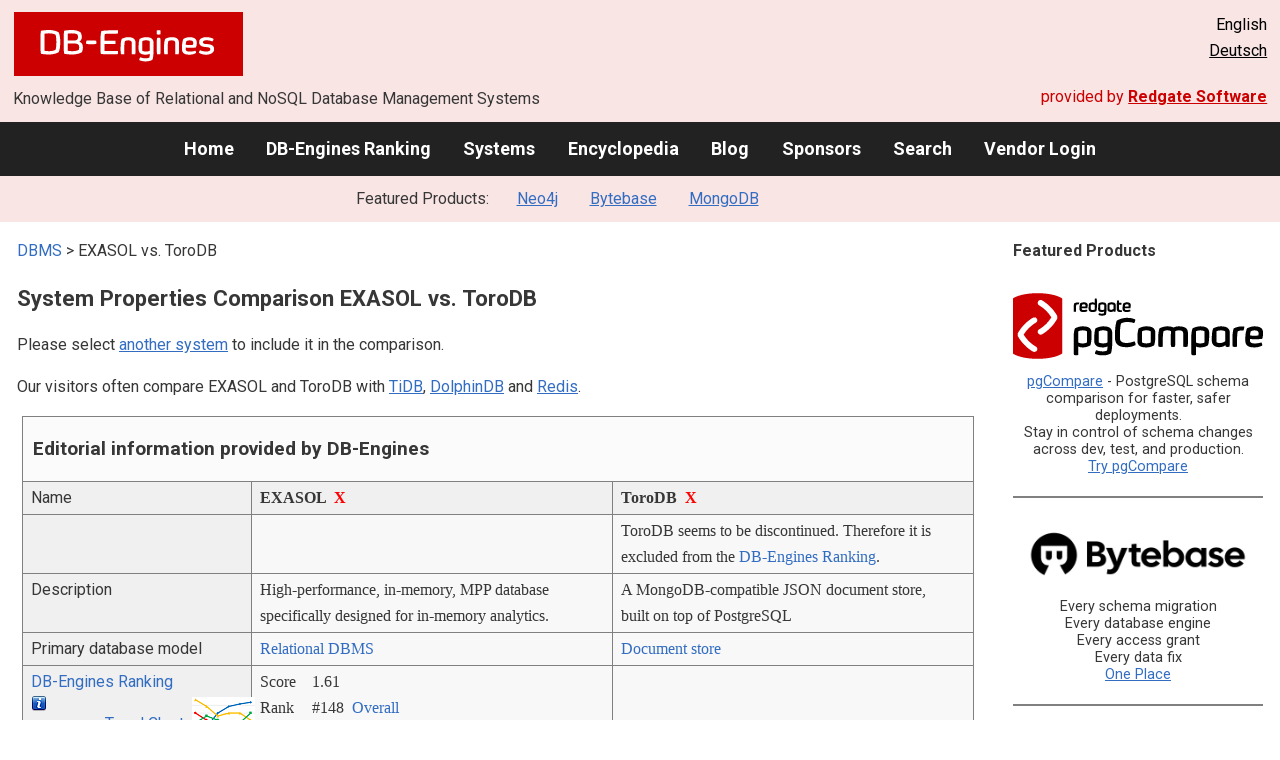

--- FILE ---
content_type: text/html; charset=UTF-8
request_url: https://db-engines.com/en/system/EXASOL%3BToroDB
body_size: 1892
content:
<!DOCTYPE html>
<html lang="en">
<head>
    <meta charset="utf-8">
    <meta name="viewport" content="width=device-width, initial-scale=1">
    <title></title>
    <style>
        body {
            font-family: "Arial";
        }
    </style>
    <script type="text/javascript">
    window.awsWafCookieDomainList = [];
    window.gokuProps = {
"key":"AQIDAHjcYu/GjX+QlghicBgQ/7bFaQZ+m5FKCMDnO+vTbNg96AHcNfReC6t6IqNryh6g/7HxAAAAfjB8BgkqhkiG9w0BBwagbzBtAgEAMGgGCSqGSIb3DQEHATAeBglghkgBZQMEAS4wEQQM2GakNbADVnSlNnZFAgEQgDvLGxCKL88XPgcG2F3/mwoYqbe4mGJEwXrokCZEeOLhIu4WVFtG3qaHaB6DDjoO7t8B2ND8tqsJVLYyJA==",
          "iv":"CgAFlx75QQAAAEqS",
          "context":"9jk6fctwFT03pccL8oCo/fe5rCWmAd6LIw3KT8s+wMyIHaCQJhkRRChH7jUs814Q3AshZUMonmnMh50+//LsU5soZtc3u/Dlclaz03bqVg1Hp+uCfuNLtsJVkrNlfw5HAo+ZsBvhAnl7w14xmiW7sYV6v1AfXHRSHDgFj6/poMgL7CMU/iIsxHXo3n0Md540wYQ3SHhLpkXPGaHWzhW+smovYAzllff59ATBtshHmxE0EvPDjZZ9oc5uz0lCy1s4AiEUlTbgRharAzzGEG1humnEPhyqjVJiMi069ThxcbZ8ORxA9UitEHUoq07xkXxQ3aXeuZRrZrNV1u/rCHN3wWVKpNWa7eYHKVgUqRP04xb0cQ0670xMguPWATaGpqOsQ8WdVA8="
};
    </script>
    <script src="https://de8723b311ef.4a326184.eu-west-1.token.awswaf.com/de8723b311ef/fb6c172b2ca6/696cabd84c34/challenge.js"></script>
</head>
<body>
    <div id="challenge-container"></div>
    <script type="text/javascript">
        AwsWafIntegration.saveReferrer();
        AwsWafIntegration.checkForceRefresh().then((forceRefresh) => {
            if (forceRefresh) {
                AwsWafIntegration.forceRefreshToken().then(() => {
                    window.location.reload(true);
                });
            } else {
                AwsWafIntegration.getToken().then(() => {
                    window.location.reload(true);
                });
            }
        });
    </script>
    <noscript>
        <h1>JavaScript is disabled</h1>
        In order to continue, we need to verify that you're not a robot.
        This requires JavaScript. Enable JavaScript and then reload the page.
    </noscript>
</body>
</html>

--- FILE ---
content_type: text/html; charset=UTF-8
request_url: https://db-engines.com/en/system/EXASOL%3BToroDB
body_size: 6339
content:
        <!DOCTYPE HTML PUBLIC "-//W3C//DTD HTML 4.01 Transitional//EN" "http://www.w3.org/TR/html4/loose.dtd">
        <html lang="en">
            <head>
                <meta http-equiv="Content-Type" content="text/html;charset=UTF-8">
                <link rel="stylesheet" type="text/css" href="https://db-engines.com/s31.css">
                <title>EXASOL vs. ToroDB Comparison</title><meta name="description" content="Detailed side-by-side view of EXASOL and ToroDB">
<meta name="referrer" content="unsafe-url">
</head><body>                    <script>
                        var _paq = window._paq = window._paq || [];
                        _paq.push(['trackPageView']);
                        _paq.push(['enableLinkTracking']);
                        (function() {
                            var u = "//db-engines.com/matomo/";
                            _paq.push(['setTrackerUrl', u + 'matomo.php']);
                            _paq.push(['setSiteId', '2']);
                            var d = document,
                                g = d.createElement('script'),
                                s = d.getElementsByTagName('script')[0];
                            g.async = true;
                            g.src = u + 'matomo.js';
                            s.parentNode.insertBefore(g, s);
                        })();
                    </script>
                    <noscript>
                        <p><img referrerpolicy="no-referrer-when-downgrade" src="//db-engines.com/matomo/matomo.php?idsite=2&amp;rec=1" style="border:0;" alt="" /></p>
                    </noscript>
        <div class="background"></div><table class="header"><tr><td class="ul"><a href="https://db-engines.com/en/"><img src="https://db-engines.com/db-engines.svg" border="0" width="231" height="64" alt="DB-Engines"></a><td class="uc"><td class="ur">English<br><a href="https://db-engines.com/de/system/EXASOL%3BToroDB">Deutsch</a></table><table class="header"><tr><td class="ll">Knowledge Base of Relational and NoSQL Database Management Systems<td class="lr">provided by <a href="https://www.red-gate.com/">Redgate Software</a></table><div class="menu"><a href="https://db-engines.com/en/">Home</a><a href="https://db-engines.com/en/ranking">DB-Engines Ranking</a><a href="https://db-engines.com/en/systems">Systems</a><a href="https://db-engines.com/en/articles">Encyclopedia</a><a href="https://db-engines.com/en/blog">Blog</a><a href="https://db-engines.com/en/sponsors">Sponsors</a><a href="https://db-engines.com/en/search">Search</a><a href="https://db-engines.com/en/user_login">Vendor Login</a></div><div class="menu_featured">Featured Products:&nbsp;&nbsp;&nbsp;<a rel="sponsored" href="https://neo4j.com/cloud/aura/?ref=db-engines&utm_source=db-engines&utm_medium=referral&utm_campaign=ref-db-engines">Neo4j</a><a rel="sponsored" href="https://www.bytebase.com/?utm_source=db-engines.com">Bytebase</a><a rel="sponsored" href="https://www.mongodb.com/lp/cloud/atlas/try3?utm_campaign=display_dbengines_pl_flighted_atlas_tryatlaslp_prosp_gic-null_ww-all_dev_dv-all_eng_leadgen&utm_source=dbengines&utm_medium=display&utm_content=buildmodernapps-A1">MongoDB</a></div><table class="body"><tr><td><div class="dbentry"><div class="main"><p><a class=nound href="https://db-engines.com/en/systems">DBMS</a> &gt; EXASOL vs. ToroDB<h1>System Properties Comparison EXASOL vs. ToroDB</h1><p>Please select <a href="https://db-engines.com/en/systems/EXASOL%3BToroDB">another system</a> to include it in the comparison.</p><p>Our visitors often compare EXASOL and ToroDB with <a href="https://db-engines.com/en/system/EXASOL%3BTiDB%3BToroDB">TiDB</a>, <a href="https://db-engines.com/en/system/DolphinDB%3BEXASOL%3BToroDB">DolphinDB</a> and <a href="https://db-engines.com/en/system/EXASOL%3BRedis%3BToroDB">Redis</a>.</p><table class=tools style="clear:both"><tr><td colspan=99 class=headline>Editorial information provided by DB-Engines<tr><td class="attribute">Name<td class=header>EXASOL&nbsp;&nbsp;<span class=exclude><a href="https://db-engines.com/en/system/ToroDB">X</a><span class="infobox infobox_l">exclude from comparison</span></span><td class=header>ToroDB&nbsp;&nbsp;<span class=exclude><a href="https://db-engines.com/en/system/EXASOL">X</a><span class="infobox infobox_l">exclude from comparison</span></span><tr><td class="attribute"><td class="value"><td class="value">ToroDB seems to be discontinued. Therefore it is excluded from the <a href="https://db-engines.com/en/ranking" rel="nofollow">DB-Engines Ranking</a>.<tr><td class="attribute">Description<td class="value">High-performance, in-memory, MPP database specifically designed for in-memory analytics.<td class="value">A MongoDB-compatible JSON document store, built on top of PostgreSQL<tr><td class="attribute">Primary database model<td class="value"><a href="https://db-engines.com/en/article/RDBMS">Relational DBMS</a><td class="value"><a href="https://db-engines.com/en/article/Document+Stores">Document store</a><tr><td class="attribute"><table style="border-collapse:collapse;margin:0;padding:0;width:110%;"><tr><td style="margin:0;padding:0;border:0"><a href="https://db-engines.com/en/ranking">DB-Engines Ranking</a> <span class=info><img src="https://db-engines.com/info.png" width=16 height=16 alt="info"><span class="infobox infobox_r">measures the popularity of database management systems</span></span><td rowspan=2 style="margin:0;padding:0;border:0;vertical-align:bottom;"><a href="https://db-engines.com/en/ranking_trend/system/EXASOL%3BToroDB"><img src="https://db-engines.com/ranking_trend_s.png" width=63 height=40 alt="ranking trend" style="padding-left:0.5em;"></a><tr><td style="margin:0;padding:0;border:0;text-align:right"><a href="https://db-engines.com/en/ranking_trend/system/EXASOL%3BToroDB">Trend Chart</a></table><td class="value"><table class=dbi_mini><tr><th class=dbi_mini>Score<td class=dbi_mini colspan=2 style="text-align:left">1.61<tr><th class=dbi_mini>Rank<td class=dbi_mini>#148<th class=dbi_mini>&nbsp;&nbsp;<a href="https://db-engines.com/en/ranking">Overall</a><tr><th class=dbi_mini><td class=dbi_mini>#67<th class=dbi_mini>&nbsp;&nbsp;<a href="https://db-engines.com/en/ranking/relational+dbms">Relational DBMS</a></table><td class="value"><tr><td class="attribute">Website<td class="value"><a href="https://www.exasol.com/" rel="nofollow">www.exasol.com</a><td class="value"><a href="https://github.com/torodb/server" rel="nofollow">github.com/&shy;torodb/&shy;server</a><tr><td class="attribute">Technical documentation<td class="value"><a href="https://www.exasol.com/resources/" rel="nofollow">www.exasol.com/&shy;resources</a><td class="value"><tr><td class="attribute">Developer<td class="value">Exasol<td class="value">8Kdata<tr><td class="attribute">Initial release<td class="value">2000<td class="value">2016<tr><td class="attribute">License <span class=info><img src="https://db-engines.com/info.png" width=16 height=16 alt="info"><span class="infobox infobox_r">Commercial or Open Source</span></span><td class="value">commercial<td class="value">Open Source <span class=info><img src="https://db-engines.com/info.png" width=16 height=16 alt="info"><span class="infobox infobox_l">AGPL-V3</span></span><tr><td class="attribute">Cloud-based only <span class=info><img src="https://db-engines.com/info.png" width=16 height=16 alt="info"><span class="infobox infobox_r">Only available as a cloud service</span></span><td class="value">no<td class="value">no<tr><td class="attribute">DBaaS offerings <font size=-1>(sponsored links)</font> <span class=info><img src="https://db-engines.com/info.png" width=16 height=16 alt="info"><span class="infobox infobox_r">Database as a Service<br><br>Providers of DBaaS offerings, please <a href="https://db-engines.com/en/contact">contact us</a> to be listed.</span></span><td class="value"><td class="value"><tr><td class="attribute">Implementation language<td class="value"><td class="value">Java<tr><td class="attribute">Server operating systems<td class="value"><td class="value">All OS with a Java 7 VM<tr><td class="attribute">Data scheme<td class="value">yes<td class="value">schema-free<tr><td class="attribute">Typing <span class=info><img src="https://db-engines.com/info.png" width=16 height=16 alt="info"><span class="infobox infobox_r">predefined data types such as float or date</span></span><td class="value">yes<td class="value">yes <span class=info><img src="https://db-engines.com/info.png" width=16 height=16 alt="info"><span class="infobox infobox_l">string, integer, double, boolean, date, object_id</span></span><tr><td class="attribute">XML support <span class=info><img src="https://db-engines.com/info.png" width=16 height=16 alt="info"><span class="infobox infobox_r">Some form of processing data in XML format, e.g. support for XML data structures, and/or support for XPath, XQuery or XSLT.</span></span><td class="value">no<td class="value">no<tr><td class="attribute">Secondary indexes<td class="value">yes<td class="value"><tr><td class="attribute">SQL <span class=info><img src="https://db-engines.com/info.png" width=16 height=16 alt="info"><span class="infobox infobox_r">Support of SQL</span></span><td class="value">yes<td class="value"><tr><td class="attribute">APIs and other access methods<td class="value">.Net<br>JDBC<br>ODBC<br>WebSocket<td class="value"><tr><td class="attribute">Supported programming languages<td class="value">Java<br>Lua<br>Python<br>R<td class="value"><tr><td class="attribute">Server-side scripts <span class=info><img src="https://db-engines.com/info.png" width=16 height=16 alt="info"><span class="infobox infobox_r">Stored procedures</span></span><td class="value">user defined functions<td class="value"><tr><td class="attribute">Triggers<td class="value">yes<td class="value">no<tr><td class="attribute">Partitioning methods <span class=info><img src="https://db-engines.com/info.png" width=16 height=16 alt="info"><span class="infobox infobox_r">Methods for storing different data on different nodes</span></span><td class="value">Sharding<td class="value">Sharding<tr><td class="attribute">Replication methods <span class=info><img src="https://db-engines.com/info.png" width=16 height=16 alt="info"><span class="infobox infobox_r">Methods for redundantly storing data on multiple nodes</span></span><td class="value"><td class="value">Source-replica replication<tr><td class="attribute">MapReduce <span class=info><img src="https://db-engines.com/info.png" width=16 height=16 alt="info"><span class="infobox infobox_r">Offers an API for user-defined Map/Reduce methods</span></span><td class="value">yes <span class=info><img src="https://db-engines.com/info.png" width=16 height=16 alt="info"><span class="infobox infobox_l">Hadoop integration</span></span><td class="value"><tr><td class="attribute">Consistency concepts <span class=info><img src="https://db-engines.com/info.png" width=16 height=16 alt="info"><span class="infobox infobox_r">Methods to ensure consistency in a distributed system</span></span><td class="value">Immediate Consistency<td class="value">Eventual Consistency<br>Immediate Consistency<tr><td class="attribute">Foreign keys <span class=info><img src="https://db-engines.com/info.png" width=16 height=16 alt="info"><span class="infobox infobox_r">Referential integrity</span></span><td class="value">yes<td class="value">no<tr><td class="attribute">Transaction concepts <span class=info><img src="https://db-engines.com/info.png" width=16 height=16 alt="info"><span class="infobox infobox_r">Support to ensure data integrity after non-atomic manipulations of data</span></span><td class="value">ACID<td class="value">no<tr><td class="attribute">Concurrency <span class=info><img src="https://db-engines.com/info.png" width=16 height=16 alt="info"><span class="infobox infobox_r">Support for concurrent manipulation of data</span></span><td class="value">yes<td class="value">yes<tr><td class="attribute">Durability <span class=info><img src="https://db-engines.com/info.png" width=16 height=16 alt="info"><span class="infobox infobox_r">Support for making data persistent</span></span><td class="value">yes<td class="value">yes<tr><td class="attribute">In-memory capabilities <span class=info><img src="https://db-engines.com/info.png" width=16 height=16 alt="info"><span class="infobox infobox_r">Is there an option to define some or all structures to be held in-memory only.</span></span><td class="value">yes<td class="value"><tr><td class="attribute">User concepts <span class=info><img src="https://db-engines.com/info.png" width=16 height=16 alt="info"><span class="infobox infobox_r">Access control</span></span><td class="value">Access rights for users, groups and roles according to SQL-standard<td class="value">Access rights for users and roles<tr><td colspan=99 class=hint><h2>More information provided by the system vendor</h2><p>We invite representatives of system vendors to <a style="text-decoration:underline;" href="https://db-engines.com/en/services">contact us</a> for updating and extending the system information,<br>and for displaying vendor-provided information such as key customers, competitive advantages and market metrics.<tr><td colspan=99 class=hint><h2>Related products and services</h2><p>We invite representatives of vendors of related products to <a style="text-decoration:underline;" href="https://db-engines.com/en/services">contact us</a> for presenting information about their offerings here.<tr><td colspan=99 class=headline>More resources<tr><td><td class=header>EXASOL<td class=header>ToroDB<tr><td>Recent citations in the news<td class=value><p><a href="https://news.google.com/rss/articles/[base64]?oc=5" rel="nofollow" data-wi=ignore>Exasol Accelerates Customers’ Migration to Cloud with Support of AWS SaaS Factory</a><br><span style="color:gray">4 February 2022, Amazon Web Services (AWS)</span><p><a href="https://news.google.com/rss/articles/[base64]?oc=5" rel="nofollow" data-wi=ignore>MariaDB goes agentic and gets accelerated analytics boost</a><br><span style="color:gray">22 October 2025, Blocks and Files</span><p><a href="https://news.google.com/rss/articles/[base64]?oc=5" rel="nofollow" data-wi=ignore>It’s Back to the Database Future for Exasol CEO Tewes</a><br><span style="color:gray">26 October 2023, HPCwire</span><p><a href="https://news.google.com/rss/articles/[base64]?oc=5" rel="nofollow" data-wi=ignore>Exasol, the provider of the world’s most powerful Analytics Engine, together with adesso, Germany’s largest IT service provider, has launched the Exasol Tech Hub in Chennai, India. Operated by adesso India, the hub will bring together top engineering talent t</a><br><span style="color:gray">22 October 2025, LinkedIn</span><p><a href="https://news.google.com/rss/articles/[base64]?oc=5" rel="nofollow" data-wi=ignore>WashTec: Data Analytics for optimizing car wash systems.</a><br><span style="color:gray">27 May 2024, All-About-Industries</span><p style="font-size:80%;text-align:right">provided by <a href="https://www.google.com/search?q=%22exasol%22+database&tbm=nws">Google News</a><td class=value></table><br><br><p><b>Share this page</b><ul class="share-buttons"><li><a href="mailto:?subject=EXASOL vs. ToroDB Comparison&body=EXASOL vs. ToroDB Comparison - https://db-engines.com/en/system/EXASOL%3BToroDB" title="Send email"><img loading=lazy alt="Send email" src="https://db-engines.com/pictures/Email.svg" width=40 height=40></a><li><a href="https://www.linkedin.com/shareArticle?mini=true&url=https%3A%2F%2Fdb-engines.com%2Fen%2Fsystem%2FEXASOL%253BToroDB&title=EXASOL+vs.+ToroDB+Comparison" title="Share on LinkedIn" target="_blank" rel="nofollow noopener noreferrer" onclick="window.open('https://www.linkedin.com/shareArticle?mini=true&url=https%3A%2F%2Fdb-engines.com%2Fen%2Fsystem%2FEXASOL%253BToroDB&title=EXASOL+vs.+ToroDB+Comparison', '_blank', 'width=600,height=400'); return false;"><img loading=lazy alt="Share on LinkedIn" src="https://db-engines.com/pictures/LinkedIn.svg" width=40 height=40></a><li><a href="https://www.facebook.com/sharer/sharer.php?u=https%3A%2F%2Fdb-engines.com%2Fen%2Fsystem%2FEXASOL%253BToroDB&quote=EXASOL+vs.+ToroDB+Comparison" title="Share on Facebook" target="_blank" rel="nofollow noopener noreferrer" onclick="window.open('https://www.facebook.com/sharer/sharer.php?u=https%3A%2F%2Fdb-engines.com%2Fen%2Fsystem%2FEXASOL%253BToroDB&quote=EXASOL+vs.+ToroDB+Comparison', '_blank', 'width=600,height=400'); return false;"><img loading=lazy alt="Share on Facebook" src="https://db-engines.com/pictures/Facebook.svg" width=40 height=40></a><li><a href="https://twitter.com/intent/tweet?source=https%3A%2F%2Fdb-engines.com%2Fen%2Fsystem%2FEXASOL%253BToroDB&text=EXASOL+vs.+ToroDB+Comparison - https%3A%2F%2Fdb-engines.com%2Fen%2Fsystem%2FEXASOL%253BToroDB&via=DBEngines" title="Tweet" target="_blank" rel="nofollow noopener noreferrer" onclick="window.open('https://twitter.com/intent/tweet?text=EXASOL+vs.+ToroDB+Comparison%20-%20https%3A%2F%2Fdb-engines.com%2Fen%2Fsystem%2FEXASOL%253BToroDB&via=DBEngines', '_blank', 'width=600,height=400'); return false;"><img loading=lazy alt="Tweet" src="https://db-engines.com/pictures/X.svg" height=35 style="padding-bottom:3px;"></a></ul></div></div></td><td><div class="sidemenu "><p><b>Featured Products</b><div class="promo"><a rel="nofollow" href="https://www.red-gate.com/redgate-foundry/projects/pgcompare/"><img src="//db-engines.com/pictures/redgate/pgCompare-250-80.png" alt="Redgate pgCompare logo" width="250" height="80"></a> <p> <a rel="nofollow" href="https://www.red-gate.com/redgate-foundry/projects/pgcompare/">pgCompare</a> - PostgreSQL schema comparison for faster, safer deployments.<br>Stay in control of schema changes across dev, test, and production.
<br><a rel="nofollow" href="https://www.red-gate.com/redgate-foundry/projects/pgcompare/">Try pgCompare</a> </p></div><div class="promo"><a rel="sponsored" href="https://www.bytebase.com/?utm_source=db-engines.com"><img src="//db-engines.com/pictures/bytebase/bytebase-dbengine.png" alt="Bytebase logo" width="220"></a><p>Every schema migration<br/>Every database engine<br/>Every access grant<br/>Every data fix<br/><a rel="sponsored" href="https://www.bytebase.com/?utm_source=db-engines.com">One Place</a></p></div><div class="promo"><a rel="sponsored" href="https://neo4j.com/cloud/aura/?ref=db-engines&utm_source=db-engines&utm_medium=referral&utm_campaign=ref-db-engines"><img src="//db-engines.com/pictures/Neo4j-logo_color_sm.png" alt="Neo4j logo" width="220" height="80"></a><p>See for yourself how a graph database can make your life easier. <br> <a rel="nofollow" href="https://neo4j.com/cloud/aura/?ref=db-engines&utm_source=db-engines&utm_medium=referral&utm_campaign=ref-db-engines">Use Neo4j online for free.</a></p></div><div class="promo"><a rel="sponsored" href="https://www.mongodb.com/lp/cloud/atlas/try3?utm_campaign=display_dbengines_pl_flighted_atlas_tryatlaslp_prosp_gic-null_ww-all_dev_dv-all_eng_leadgen&utm_source=dbengines&utm_medium=display&utm_content=buildmodernapps-A1"><img src="//db-engines.com/pictures/mongodb/mongodb-dark.png" alt="MongoDB logo" width="220" height="56"></a><p>Build modern apps where you want, how you want, at the speed you want with MongoDB Atlas.<br> <a rel="nofollow" href="https://www.mongodb.com/lp/cloud/atlas/try3?utm_campaign=display_dbengines_pl_flighted_atlas_tryatlaslp_prosp_gic-null_ww-all_dev_dv-all_eng_leadgen&utm_source=dbengines&utm_medium=display&utm_content=buildmodernapps-A1">Get started free.</a></p></div><p style="text-align:center;margin-top:2em;text-decoration:underline"><a href="https://db-engines.com/en/services">Present your product here</a></div></td></tr></table><footer><div><div class="l"><a href="https://db-engines.com/en/"><img src="https://db-engines.com/db-engines.svg" border="0" width="165" alt="DB-Engines"></a><ul class="links"><li><a href="https://db-engines.com/en/about">About Us</a></li><li><a href="https://db-engines.com/en/services">Advertising and Services</a></li><li><a href="https://db-engines.com/en/privacy" rel=nofollow>Privacy Policy</a></li><li><a href="https://db-engines.com/en/contact">Contact</a></li></ul><ul class="social"><li>Follow DB-Engines.com</li><li><a href="https://www.linkedin.com/company/db-engines" target="_blank" rel="noopener noreferrer" title="LinkedIn"><img loading="lazy" src="https://db-engines.com/pictures/LinkedIn-white.svg" width="24" height="24" alt="LinkedIn"></a></li><li><a href="https://twitter.com/DBEngines" target="_blank" rel="noopener noreferrer" title="Twitter"><img loading="lazy" src="https://db-engines.com/pictures/X-white.svg" width="20" height="20" alt="X"></a></li><li><a rel="me" href="https://techhub.social/@DBEngines" target="_blank" rel="noopener noreferrer" title="Mastodon"><img loading="lazy" src="https://db-engines.com/pictures/Mastodon-white.svg" width="24" height="24" alt="Mastodon"></a></li><li><a href="https://bsky.app/profile/db-engines.com" target="_blank" rel="noopener noreferrer" title="Bluesky"><img loading="lazy" src="https://db-engines.com/pictures/Bluesky-white.svg" width="24" height="24" alt="Bluesky"></a></li></ul></div><div class="r"><a href="https://www.red-gate.com/" target="_blank"><img src="https://db-engines.com/redgate.svg" border="0" alt="Redgate Software Ltd logo"></a><h2>End-to-end Database DevOps</h2><p>Reliably surface value across multiple platforms, faster</p><p><a href="https://www.red-gate.com/solutions/" target="_blank">See our solutions</a></p></div></div></footer><footer class="copyright"><div><div class="l"><p>Despite careful research, we can assume no liability for the information presented here to be complete and accurate.</p></div><div class="r"><p>Copyright &copy; 2026 Red Gate Software Ltd</p></div></div></footer>